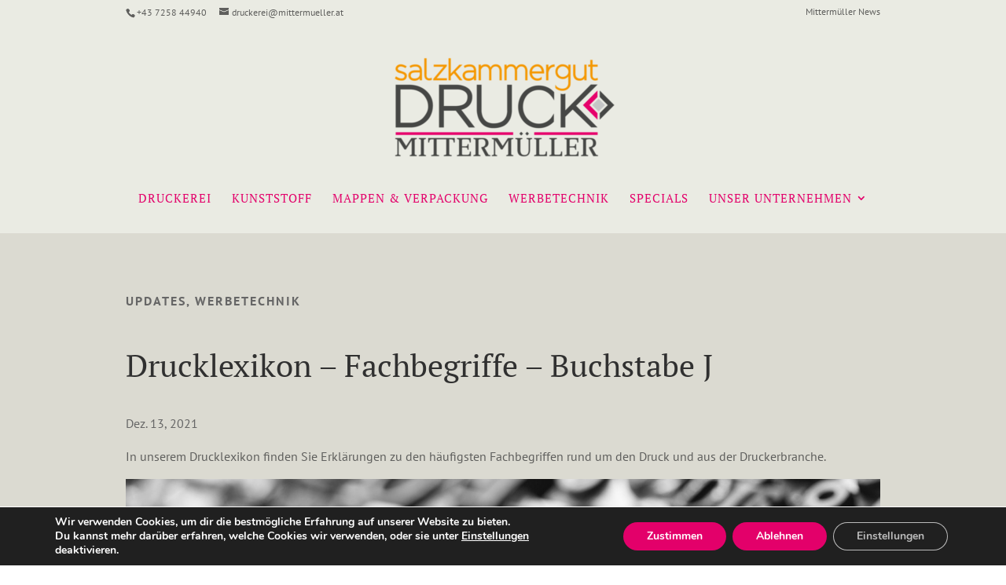

--- FILE ---
content_type: text/html; charset=utf-8
request_url: https://www.google.com/recaptcha/api2/anchor?ar=1&k=6LcRd8wZAAAAAABUtgIbW_yFsPtbtqZC2zEQ1z9P&co=aHR0cHM6Ly93d3cubWl0dGVybXVlbGxlci5hdDo0NDM.&hl=en&v=PoyoqOPhxBO7pBk68S4YbpHZ&size=invisible&anchor-ms=80000&execute-ms=30000&cb=7s2a8mr3tnih
body_size: 48805
content:
<!DOCTYPE HTML><html dir="ltr" lang="en"><head><meta http-equiv="Content-Type" content="text/html; charset=UTF-8">
<meta http-equiv="X-UA-Compatible" content="IE=edge">
<title>reCAPTCHA</title>
<style type="text/css">
/* cyrillic-ext */
@font-face {
  font-family: 'Roboto';
  font-style: normal;
  font-weight: 400;
  font-stretch: 100%;
  src: url(//fonts.gstatic.com/s/roboto/v48/KFO7CnqEu92Fr1ME7kSn66aGLdTylUAMa3GUBHMdazTgWw.woff2) format('woff2');
  unicode-range: U+0460-052F, U+1C80-1C8A, U+20B4, U+2DE0-2DFF, U+A640-A69F, U+FE2E-FE2F;
}
/* cyrillic */
@font-face {
  font-family: 'Roboto';
  font-style: normal;
  font-weight: 400;
  font-stretch: 100%;
  src: url(//fonts.gstatic.com/s/roboto/v48/KFO7CnqEu92Fr1ME7kSn66aGLdTylUAMa3iUBHMdazTgWw.woff2) format('woff2');
  unicode-range: U+0301, U+0400-045F, U+0490-0491, U+04B0-04B1, U+2116;
}
/* greek-ext */
@font-face {
  font-family: 'Roboto';
  font-style: normal;
  font-weight: 400;
  font-stretch: 100%;
  src: url(//fonts.gstatic.com/s/roboto/v48/KFO7CnqEu92Fr1ME7kSn66aGLdTylUAMa3CUBHMdazTgWw.woff2) format('woff2');
  unicode-range: U+1F00-1FFF;
}
/* greek */
@font-face {
  font-family: 'Roboto';
  font-style: normal;
  font-weight: 400;
  font-stretch: 100%;
  src: url(//fonts.gstatic.com/s/roboto/v48/KFO7CnqEu92Fr1ME7kSn66aGLdTylUAMa3-UBHMdazTgWw.woff2) format('woff2');
  unicode-range: U+0370-0377, U+037A-037F, U+0384-038A, U+038C, U+038E-03A1, U+03A3-03FF;
}
/* math */
@font-face {
  font-family: 'Roboto';
  font-style: normal;
  font-weight: 400;
  font-stretch: 100%;
  src: url(//fonts.gstatic.com/s/roboto/v48/KFO7CnqEu92Fr1ME7kSn66aGLdTylUAMawCUBHMdazTgWw.woff2) format('woff2');
  unicode-range: U+0302-0303, U+0305, U+0307-0308, U+0310, U+0312, U+0315, U+031A, U+0326-0327, U+032C, U+032F-0330, U+0332-0333, U+0338, U+033A, U+0346, U+034D, U+0391-03A1, U+03A3-03A9, U+03B1-03C9, U+03D1, U+03D5-03D6, U+03F0-03F1, U+03F4-03F5, U+2016-2017, U+2034-2038, U+203C, U+2040, U+2043, U+2047, U+2050, U+2057, U+205F, U+2070-2071, U+2074-208E, U+2090-209C, U+20D0-20DC, U+20E1, U+20E5-20EF, U+2100-2112, U+2114-2115, U+2117-2121, U+2123-214F, U+2190, U+2192, U+2194-21AE, U+21B0-21E5, U+21F1-21F2, U+21F4-2211, U+2213-2214, U+2216-22FF, U+2308-230B, U+2310, U+2319, U+231C-2321, U+2336-237A, U+237C, U+2395, U+239B-23B7, U+23D0, U+23DC-23E1, U+2474-2475, U+25AF, U+25B3, U+25B7, U+25BD, U+25C1, U+25CA, U+25CC, U+25FB, U+266D-266F, U+27C0-27FF, U+2900-2AFF, U+2B0E-2B11, U+2B30-2B4C, U+2BFE, U+3030, U+FF5B, U+FF5D, U+1D400-1D7FF, U+1EE00-1EEFF;
}
/* symbols */
@font-face {
  font-family: 'Roboto';
  font-style: normal;
  font-weight: 400;
  font-stretch: 100%;
  src: url(//fonts.gstatic.com/s/roboto/v48/KFO7CnqEu92Fr1ME7kSn66aGLdTylUAMaxKUBHMdazTgWw.woff2) format('woff2');
  unicode-range: U+0001-000C, U+000E-001F, U+007F-009F, U+20DD-20E0, U+20E2-20E4, U+2150-218F, U+2190, U+2192, U+2194-2199, U+21AF, U+21E6-21F0, U+21F3, U+2218-2219, U+2299, U+22C4-22C6, U+2300-243F, U+2440-244A, U+2460-24FF, U+25A0-27BF, U+2800-28FF, U+2921-2922, U+2981, U+29BF, U+29EB, U+2B00-2BFF, U+4DC0-4DFF, U+FFF9-FFFB, U+10140-1018E, U+10190-1019C, U+101A0, U+101D0-101FD, U+102E0-102FB, U+10E60-10E7E, U+1D2C0-1D2D3, U+1D2E0-1D37F, U+1F000-1F0FF, U+1F100-1F1AD, U+1F1E6-1F1FF, U+1F30D-1F30F, U+1F315, U+1F31C, U+1F31E, U+1F320-1F32C, U+1F336, U+1F378, U+1F37D, U+1F382, U+1F393-1F39F, U+1F3A7-1F3A8, U+1F3AC-1F3AF, U+1F3C2, U+1F3C4-1F3C6, U+1F3CA-1F3CE, U+1F3D4-1F3E0, U+1F3ED, U+1F3F1-1F3F3, U+1F3F5-1F3F7, U+1F408, U+1F415, U+1F41F, U+1F426, U+1F43F, U+1F441-1F442, U+1F444, U+1F446-1F449, U+1F44C-1F44E, U+1F453, U+1F46A, U+1F47D, U+1F4A3, U+1F4B0, U+1F4B3, U+1F4B9, U+1F4BB, U+1F4BF, U+1F4C8-1F4CB, U+1F4D6, U+1F4DA, U+1F4DF, U+1F4E3-1F4E6, U+1F4EA-1F4ED, U+1F4F7, U+1F4F9-1F4FB, U+1F4FD-1F4FE, U+1F503, U+1F507-1F50B, U+1F50D, U+1F512-1F513, U+1F53E-1F54A, U+1F54F-1F5FA, U+1F610, U+1F650-1F67F, U+1F687, U+1F68D, U+1F691, U+1F694, U+1F698, U+1F6AD, U+1F6B2, U+1F6B9-1F6BA, U+1F6BC, U+1F6C6-1F6CF, U+1F6D3-1F6D7, U+1F6E0-1F6EA, U+1F6F0-1F6F3, U+1F6F7-1F6FC, U+1F700-1F7FF, U+1F800-1F80B, U+1F810-1F847, U+1F850-1F859, U+1F860-1F887, U+1F890-1F8AD, U+1F8B0-1F8BB, U+1F8C0-1F8C1, U+1F900-1F90B, U+1F93B, U+1F946, U+1F984, U+1F996, U+1F9E9, U+1FA00-1FA6F, U+1FA70-1FA7C, U+1FA80-1FA89, U+1FA8F-1FAC6, U+1FACE-1FADC, U+1FADF-1FAE9, U+1FAF0-1FAF8, U+1FB00-1FBFF;
}
/* vietnamese */
@font-face {
  font-family: 'Roboto';
  font-style: normal;
  font-weight: 400;
  font-stretch: 100%;
  src: url(//fonts.gstatic.com/s/roboto/v48/KFO7CnqEu92Fr1ME7kSn66aGLdTylUAMa3OUBHMdazTgWw.woff2) format('woff2');
  unicode-range: U+0102-0103, U+0110-0111, U+0128-0129, U+0168-0169, U+01A0-01A1, U+01AF-01B0, U+0300-0301, U+0303-0304, U+0308-0309, U+0323, U+0329, U+1EA0-1EF9, U+20AB;
}
/* latin-ext */
@font-face {
  font-family: 'Roboto';
  font-style: normal;
  font-weight: 400;
  font-stretch: 100%;
  src: url(//fonts.gstatic.com/s/roboto/v48/KFO7CnqEu92Fr1ME7kSn66aGLdTylUAMa3KUBHMdazTgWw.woff2) format('woff2');
  unicode-range: U+0100-02BA, U+02BD-02C5, U+02C7-02CC, U+02CE-02D7, U+02DD-02FF, U+0304, U+0308, U+0329, U+1D00-1DBF, U+1E00-1E9F, U+1EF2-1EFF, U+2020, U+20A0-20AB, U+20AD-20C0, U+2113, U+2C60-2C7F, U+A720-A7FF;
}
/* latin */
@font-face {
  font-family: 'Roboto';
  font-style: normal;
  font-weight: 400;
  font-stretch: 100%;
  src: url(//fonts.gstatic.com/s/roboto/v48/KFO7CnqEu92Fr1ME7kSn66aGLdTylUAMa3yUBHMdazQ.woff2) format('woff2');
  unicode-range: U+0000-00FF, U+0131, U+0152-0153, U+02BB-02BC, U+02C6, U+02DA, U+02DC, U+0304, U+0308, U+0329, U+2000-206F, U+20AC, U+2122, U+2191, U+2193, U+2212, U+2215, U+FEFF, U+FFFD;
}
/* cyrillic-ext */
@font-face {
  font-family: 'Roboto';
  font-style: normal;
  font-weight: 500;
  font-stretch: 100%;
  src: url(//fonts.gstatic.com/s/roboto/v48/KFO7CnqEu92Fr1ME7kSn66aGLdTylUAMa3GUBHMdazTgWw.woff2) format('woff2');
  unicode-range: U+0460-052F, U+1C80-1C8A, U+20B4, U+2DE0-2DFF, U+A640-A69F, U+FE2E-FE2F;
}
/* cyrillic */
@font-face {
  font-family: 'Roboto';
  font-style: normal;
  font-weight: 500;
  font-stretch: 100%;
  src: url(//fonts.gstatic.com/s/roboto/v48/KFO7CnqEu92Fr1ME7kSn66aGLdTylUAMa3iUBHMdazTgWw.woff2) format('woff2');
  unicode-range: U+0301, U+0400-045F, U+0490-0491, U+04B0-04B1, U+2116;
}
/* greek-ext */
@font-face {
  font-family: 'Roboto';
  font-style: normal;
  font-weight: 500;
  font-stretch: 100%;
  src: url(//fonts.gstatic.com/s/roboto/v48/KFO7CnqEu92Fr1ME7kSn66aGLdTylUAMa3CUBHMdazTgWw.woff2) format('woff2');
  unicode-range: U+1F00-1FFF;
}
/* greek */
@font-face {
  font-family: 'Roboto';
  font-style: normal;
  font-weight: 500;
  font-stretch: 100%;
  src: url(//fonts.gstatic.com/s/roboto/v48/KFO7CnqEu92Fr1ME7kSn66aGLdTylUAMa3-UBHMdazTgWw.woff2) format('woff2');
  unicode-range: U+0370-0377, U+037A-037F, U+0384-038A, U+038C, U+038E-03A1, U+03A3-03FF;
}
/* math */
@font-face {
  font-family: 'Roboto';
  font-style: normal;
  font-weight: 500;
  font-stretch: 100%;
  src: url(//fonts.gstatic.com/s/roboto/v48/KFO7CnqEu92Fr1ME7kSn66aGLdTylUAMawCUBHMdazTgWw.woff2) format('woff2');
  unicode-range: U+0302-0303, U+0305, U+0307-0308, U+0310, U+0312, U+0315, U+031A, U+0326-0327, U+032C, U+032F-0330, U+0332-0333, U+0338, U+033A, U+0346, U+034D, U+0391-03A1, U+03A3-03A9, U+03B1-03C9, U+03D1, U+03D5-03D6, U+03F0-03F1, U+03F4-03F5, U+2016-2017, U+2034-2038, U+203C, U+2040, U+2043, U+2047, U+2050, U+2057, U+205F, U+2070-2071, U+2074-208E, U+2090-209C, U+20D0-20DC, U+20E1, U+20E5-20EF, U+2100-2112, U+2114-2115, U+2117-2121, U+2123-214F, U+2190, U+2192, U+2194-21AE, U+21B0-21E5, U+21F1-21F2, U+21F4-2211, U+2213-2214, U+2216-22FF, U+2308-230B, U+2310, U+2319, U+231C-2321, U+2336-237A, U+237C, U+2395, U+239B-23B7, U+23D0, U+23DC-23E1, U+2474-2475, U+25AF, U+25B3, U+25B7, U+25BD, U+25C1, U+25CA, U+25CC, U+25FB, U+266D-266F, U+27C0-27FF, U+2900-2AFF, U+2B0E-2B11, U+2B30-2B4C, U+2BFE, U+3030, U+FF5B, U+FF5D, U+1D400-1D7FF, U+1EE00-1EEFF;
}
/* symbols */
@font-face {
  font-family: 'Roboto';
  font-style: normal;
  font-weight: 500;
  font-stretch: 100%;
  src: url(//fonts.gstatic.com/s/roboto/v48/KFO7CnqEu92Fr1ME7kSn66aGLdTylUAMaxKUBHMdazTgWw.woff2) format('woff2');
  unicode-range: U+0001-000C, U+000E-001F, U+007F-009F, U+20DD-20E0, U+20E2-20E4, U+2150-218F, U+2190, U+2192, U+2194-2199, U+21AF, U+21E6-21F0, U+21F3, U+2218-2219, U+2299, U+22C4-22C6, U+2300-243F, U+2440-244A, U+2460-24FF, U+25A0-27BF, U+2800-28FF, U+2921-2922, U+2981, U+29BF, U+29EB, U+2B00-2BFF, U+4DC0-4DFF, U+FFF9-FFFB, U+10140-1018E, U+10190-1019C, U+101A0, U+101D0-101FD, U+102E0-102FB, U+10E60-10E7E, U+1D2C0-1D2D3, U+1D2E0-1D37F, U+1F000-1F0FF, U+1F100-1F1AD, U+1F1E6-1F1FF, U+1F30D-1F30F, U+1F315, U+1F31C, U+1F31E, U+1F320-1F32C, U+1F336, U+1F378, U+1F37D, U+1F382, U+1F393-1F39F, U+1F3A7-1F3A8, U+1F3AC-1F3AF, U+1F3C2, U+1F3C4-1F3C6, U+1F3CA-1F3CE, U+1F3D4-1F3E0, U+1F3ED, U+1F3F1-1F3F3, U+1F3F5-1F3F7, U+1F408, U+1F415, U+1F41F, U+1F426, U+1F43F, U+1F441-1F442, U+1F444, U+1F446-1F449, U+1F44C-1F44E, U+1F453, U+1F46A, U+1F47D, U+1F4A3, U+1F4B0, U+1F4B3, U+1F4B9, U+1F4BB, U+1F4BF, U+1F4C8-1F4CB, U+1F4D6, U+1F4DA, U+1F4DF, U+1F4E3-1F4E6, U+1F4EA-1F4ED, U+1F4F7, U+1F4F9-1F4FB, U+1F4FD-1F4FE, U+1F503, U+1F507-1F50B, U+1F50D, U+1F512-1F513, U+1F53E-1F54A, U+1F54F-1F5FA, U+1F610, U+1F650-1F67F, U+1F687, U+1F68D, U+1F691, U+1F694, U+1F698, U+1F6AD, U+1F6B2, U+1F6B9-1F6BA, U+1F6BC, U+1F6C6-1F6CF, U+1F6D3-1F6D7, U+1F6E0-1F6EA, U+1F6F0-1F6F3, U+1F6F7-1F6FC, U+1F700-1F7FF, U+1F800-1F80B, U+1F810-1F847, U+1F850-1F859, U+1F860-1F887, U+1F890-1F8AD, U+1F8B0-1F8BB, U+1F8C0-1F8C1, U+1F900-1F90B, U+1F93B, U+1F946, U+1F984, U+1F996, U+1F9E9, U+1FA00-1FA6F, U+1FA70-1FA7C, U+1FA80-1FA89, U+1FA8F-1FAC6, U+1FACE-1FADC, U+1FADF-1FAE9, U+1FAF0-1FAF8, U+1FB00-1FBFF;
}
/* vietnamese */
@font-face {
  font-family: 'Roboto';
  font-style: normal;
  font-weight: 500;
  font-stretch: 100%;
  src: url(//fonts.gstatic.com/s/roboto/v48/KFO7CnqEu92Fr1ME7kSn66aGLdTylUAMa3OUBHMdazTgWw.woff2) format('woff2');
  unicode-range: U+0102-0103, U+0110-0111, U+0128-0129, U+0168-0169, U+01A0-01A1, U+01AF-01B0, U+0300-0301, U+0303-0304, U+0308-0309, U+0323, U+0329, U+1EA0-1EF9, U+20AB;
}
/* latin-ext */
@font-face {
  font-family: 'Roboto';
  font-style: normal;
  font-weight: 500;
  font-stretch: 100%;
  src: url(//fonts.gstatic.com/s/roboto/v48/KFO7CnqEu92Fr1ME7kSn66aGLdTylUAMa3KUBHMdazTgWw.woff2) format('woff2');
  unicode-range: U+0100-02BA, U+02BD-02C5, U+02C7-02CC, U+02CE-02D7, U+02DD-02FF, U+0304, U+0308, U+0329, U+1D00-1DBF, U+1E00-1E9F, U+1EF2-1EFF, U+2020, U+20A0-20AB, U+20AD-20C0, U+2113, U+2C60-2C7F, U+A720-A7FF;
}
/* latin */
@font-face {
  font-family: 'Roboto';
  font-style: normal;
  font-weight: 500;
  font-stretch: 100%;
  src: url(//fonts.gstatic.com/s/roboto/v48/KFO7CnqEu92Fr1ME7kSn66aGLdTylUAMa3yUBHMdazQ.woff2) format('woff2');
  unicode-range: U+0000-00FF, U+0131, U+0152-0153, U+02BB-02BC, U+02C6, U+02DA, U+02DC, U+0304, U+0308, U+0329, U+2000-206F, U+20AC, U+2122, U+2191, U+2193, U+2212, U+2215, U+FEFF, U+FFFD;
}
/* cyrillic-ext */
@font-face {
  font-family: 'Roboto';
  font-style: normal;
  font-weight: 900;
  font-stretch: 100%;
  src: url(//fonts.gstatic.com/s/roboto/v48/KFO7CnqEu92Fr1ME7kSn66aGLdTylUAMa3GUBHMdazTgWw.woff2) format('woff2');
  unicode-range: U+0460-052F, U+1C80-1C8A, U+20B4, U+2DE0-2DFF, U+A640-A69F, U+FE2E-FE2F;
}
/* cyrillic */
@font-face {
  font-family: 'Roboto';
  font-style: normal;
  font-weight: 900;
  font-stretch: 100%;
  src: url(//fonts.gstatic.com/s/roboto/v48/KFO7CnqEu92Fr1ME7kSn66aGLdTylUAMa3iUBHMdazTgWw.woff2) format('woff2');
  unicode-range: U+0301, U+0400-045F, U+0490-0491, U+04B0-04B1, U+2116;
}
/* greek-ext */
@font-face {
  font-family: 'Roboto';
  font-style: normal;
  font-weight: 900;
  font-stretch: 100%;
  src: url(//fonts.gstatic.com/s/roboto/v48/KFO7CnqEu92Fr1ME7kSn66aGLdTylUAMa3CUBHMdazTgWw.woff2) format('woff2');
  unicode-range: U+1F00-1FFF;
}
/* greek */
@font-face {
  font-family: 'Roboto';
  font-style: normal;
  font-weight: 900;
  font-stretch: 100%;
  src: url(//fonts.gstatic.com/s/roboto/v48/KFO7CnqEu92Fr1ME7kSn66aGLdTylUAMa3-UBHMdazTgWw.woff2) format('woff2');
  unicode-range: U+0370-0377, U+037A-037F, U+0384-038A, U+038C, U+038E-03A1, U+03A3-03FF;
}
/* math */
@font-face {
  font-family: 'Roboto';
  font-style: normal;
  font-weight: 900;
  font-stretch: 100%;
  src: url(//fonts.gstatic.com/s/roboto/v48/KFO7CnqEu92Fr1ME7kSn66aGLdTylUAMawCUBHMdazTgWw.woff2) format('woff2');
  unicode-range: U+0302-0303, U+0305, U+0307-0308, U+0310, U+0312, U+0315, U+031A, U+0326-0327, U+032C, U+032F-0330, U+0332-0333, U+0338, U+033A, U+0346, U+034D, U+0391-03A1, U+03A3-03A9, U+03B1-03C9, U+03D1, U+03D5-03D6, U+03F0-03F1, U+03F4-03F5, U+2016-2017, U+2034-2038, U+203C, U+2040, U+2043, U+2047, U+2050, U+2057, U+205F, U+2070-2071, U+2074-208E, U+2090-209C, U+20D0-20DC, U+20E1, U+20E5-20EF, U+2100-2112, U+2114-2115, U+2117-2121, U+2123-214F, U+2190, U+2192, U+2194-21AE, U+21B0-21E5, U+21F1-21F2, U+21F4-2211, U+2213-2214, U+2216-22FF, U+2308-230B, U+2310, U+2319, U+231C-2321, U+2336-237A, U+237C, U+2395, U+239B-23B7, U+23D0, U+23DC-23E1, U+2474-2475, U+25AF, U+25B3, U+25B7, U+25BD, U+25C1, U+25CA, U+25CC, U+25FB, U+266D-266F, U+27C0-27FF, U+2900-2AFF, U+2B0E-2B11, U+2B30-2B4C, U+2BFE, U+3030, U+FF5B, U+FF5D, U+1D400-1D7FF, U+1EE00-1EEFF;
}
/* symbols */
@font-face {
  font-family: 'Roboto';
  font-style: normal;
  font-weight: 900;
  font-stretch: 100%;
  src: url(//fonts.gstatic.com/s/roboto/v48/KFO7CnqEu92Fr1ME7kSn66aGLdTylUAMaxKUBHMdazTgWw.woff2) format('woff2');
  unicode-range: U+0001-000C, U+000E-001F, U+007F-009F, U+20DD-20E0, U+20E2-20E4, U+2150-218F, U+2190, U+2192, U+2194-2199, U+21AF, U+21E6-21F0, U+21F3, U+2218-2219, U+2299, U+22C4-22C6, U+2300-243F, U+2440-244A, U+2460-24FF, U+25A0-27BF, U+2800-28FF, U+2921-2922, U+2981, U+29BF, U+29EB, U+2B00-2BFF, U+4DC0-4DFF, U+FFF9-FFFB, U+10140-1018E, U+10190-1019C, U+101A0, U+101D0-101FD, U+102E0-102FB, U+10E60-10E7E, U+1D2C0-1D2D3, U+1D2E0-1D37F, U+1F000-1F0FF, U+1F100-1F1AD, U+1F1E6-1F1FF, U+1F30D-1F30F, U+1F315, U+1F31C, U+1F31E, U+1F320-1F32C, U+1F336, U+1F378, U+1F37D, U+1F382, U+1F393-1F39F, U+1F3A7-1F3A8, U+1F3AC-1F3AF, U+1F3C2, U+1F3C4-1F3C6, U+1F3CA-1F3CE, U+1F3D4-1F3E0, U+1F3ED, U+1F3F1-1F3F3, U+1F3F5-1F3F7, U+1F408, U+1F415, U+1F41F, U+1F426, U+1F43F, U+1F441-1F442, U+1F444, U+1F446-1F449, U+1F44C-1F44E, U+1F453, U+1F46A, U+1F47D, U+1F4A3, U+1F4B0, U+1F4B3, U+1F4B9, U+1F4BB, U+1F4BF, U+1F4C8-1F4CB, U+1F4D6, U+1F4DA, U+1F4DF, U+1F4E3-1F4E6, U+1F4EA-1F4ED, U+1F4F7, U+1F4F9-1F4FB, U+1F4FD-1F4FE, U+1F503, U+1F507-1F50B, U+1F50D, U+1F512-1F513, U+1F53E-1F54A, U+1F54F-1F5FA, U+1F610, U+1F650-1F67F, U+1F687, U+1F68D, U+1F691, U+1F694, U+1F698, U+1F6AD, U+1F6B2, U+1F6B9-1F6BA, U+1F6BC, U+1F6C6-1F6CF, U+1F6D3-1F6D7, U+1F6E0-1F6EA, U+1F6F0-1F6F3, U+1F6F7-1F6FC, U+1F700-1F7FF, U+1F800-1F80B, U+1F810-1F847, U+1F850-1F859, U+1F860-1F887, U+1F890-1F8AD, U+1F8B0-1F8BB, U+1F8C0-1F8C1, U+1F900-1F90B, U+1F93B, U+1F946, U+1F984, U+1F996, U+1F9E9, U+1FA00-1FA6F, U+1FA70-1FA7C, U+1FA80-1FA89, U+1FA8F-1FAC6, U+1FACE-1FADC, U+1FADF-1FAE9, U+1FAF0-1FAF8, U+1FB00-1FBFF;
}
/* vietnamese */
@font-face {
  font-family: 'Roboto';
  font-style: normal;
  font-weight: 900;
  font-stretch: 100%;
  src: url(//fonts.gstatic.com/s/roboto/v48/KFO7CnqEu92Fr1ME7kSn66aGLdTylUAMa3OUBHMdazTgWw.woff2) format('woff2');
  unicode-range: U+0102-0103, U+0110-0111, U+0128-0129, U+0168-0169, U+01A0-01A1, U+01AF-01B0, U+0300-0301, U+0303-0304, U+0308-0309, U+0323, U+0329, U+1EA0-1EF9, U+20AB;
}
/* latin-ext */
@font-face {
  font-family: 'Roboto';
  font-style: normal;
  font-weight: 900;
  font-stretch: 100%;
  src: url(//fonts.gstatic.com/s/roboto/v48/KFO7CnqEu92Fr1ME7kSn66aGLdTylUAMa3KUBHMdazTgWw.woff2) format('woff2');
  unicode-range: U+0100-02BA, U+02BD-02C5, U+02C7-02CC, U+02CE-02D7, U+02DD-02FF, U+0304, U+0308, U+0329, U+1D00-1DBF, U+1E00-1E9F, U+1EF2-1EFF, U+2020, U+20A0-20AB, U+20AD-20C0, U+2113, U+2C60-2C7F, U+A720-A7FF;
}
/* latin */
@font-face {
  font-family: 'Roboto';
  font-style: normal;
  font-weight: 900;
  font-stretch: 100%;
  src: url(//fonts.gstatic.com/s/roboto/v48/KFO7CnqEu92Fr1ME7kSn66aGLdTylUAMa3yUBHMdazQ.woff2) format('woff2');
  unicode-range: U+0000-00FF, U+0131, U+0152-0153, U+02BB-02BC, U+02C6, U+02DA, U+02DC, U+0304, U+0308, U+0329, U+2000-206F, U+20AC, U+2122, U+2191, U+2193, U+2212, U+2215, U+FEFF, U+FFFD;
}

</style>
<link rel="stylesheet" type="text/css" href="https://www.gstatic.com/recaptcha/releases/PoyoqOPhxBO7pBk68S4YbpHZ/styles__ltr.css">
<script nonce="A_qzzgoHvIYPV7TF89fIow" type="text/javascript">window['__recaptcha_api'] = 'https://www.google.com/recaptcha/api2/';</script>
<script type="text/javascript" src="https://www.gstatic.com/recaptcha/releases/PoyoqOPhxBO7pBk68S4YbpHZ/recaptcha__en.js" nonce="A_qzzgoHvIYPV7TF89fIow">
      
    </script></head>
<body><div id="rc-anchor-alert" class="rc-anchor-alert"></div>
<input type="hidden" id="recaptcha-token" value="[base64]">
<script type="text/javascript" nonce="A_qzzgoHvIYPV7TF89fIow">
      recaptcha.anchor.Main.init("[\x22ainput\x22,[\x22bgdata\x22,\x22\x22,\[base64]/[base64]/[base64]/KE4oMTI0LHYsdi5HKSxMWihsLHYpKTpOKDEyNCx2LGwpLFYpLHYpLFQpKSxGKDE3MSx2KX0scjc9ZnVuY3Rpb24obCl7cmV0dXJuIGx9LEM9ZnVuY3Rpb24obCxWLHYpe04odixsLFYpLFZbYWtdPTI3OTZ9LG49ZnVuY3Rpb24obCxWKXtWLlg9KChWLlg/[base64]/[base64]/[base64]/[base64]/[base64]/[base64]/[base64]/[base64]/[base64]/[base64]/[base64]\\u003d\x22,\[base64]\\u003d\x22,\x22woDCgcKCQmtpw6LCikN+wrsDOMOFTRkYUhYqesK+w5vDlcObwq7CisOqw4ZbwoRSQDHDpMKTTXHCjz5Lwr97fcKMwozCj8KLw5bDjsOsw4AOwpUfw7nDocKbN8Kswr/Dj0xqQm7CnsOOw7Ryw4k2wp4Owq/CuAwCXhROEFxDYcOWEcOIWMK3wpvCv8K3U8OCw5h9wotnw70HHBvCuigeTwvCvyjCrcKDw4HCmG1HeMODw7nCm8Kxb8O3w6XCmE94w7DCjlQZw4xsL8K5BX7CvWVGZMO4PsKZIcKaw60/wqcxbsOsw5jCmMOORmHDhsKNw5bCpsKow6dXwpUNSV0vwo/DuGg0NsKlVcKaXMOtw6kyXSbCmXBqAWltwrbClcK+w5FRUMKfCBdYLDoQf8OVYyIsNsO+RsOoGkA2X8K7w5bCssOqwojCksKxdRjDi8KfwoTClw4dw6pXworDmgXDhHDDocO2w4XCn3IfU1dBwotaEBLDvnnCu2l+KXFRDsK6S8KfwpfCskQ4Lx/CvMKAw5jDihjDgMKHw4zCqBpaw4ZNQMOWBDJAcsOITMOsw7/CrT7CqEwpFEHCh8KeOWVHWX5iw5HDiMOvKsOQw4Ahw5EVFlVpYMKIZcKUw7LDsMK/M8KVwr8YwpTDpybDmMOkw4jDvGMVw6cVw4bDqsKsJVwNB8OMGsKab8ORwp5Sw68hDQ3DgHkcQMK1wo8Vwo7DtyXClhzDqRTCnMOFwpfCnsOBXQ85TsONw7DDoMOjw5HCu8OkJnLCjlnDvMOhZsKNw5JFwqHCk8OmwpBAw6BvUy0Hw7/CqMOOA8O4w4NYwoLDtUPClxvCgcOmw7HDrcOmUcKCwrI4wpzCq8Owwqp+woHDqBLDsgjDokoWwrTCjmbCmCZibsKtXsO1w6Fpw43DlsOiZMKiBmZJasOvw5nDnMO/w57DksKPw47Ci8OgO8KYRQLCpFDDhcOKwqLCp8O1w7HCsMKXA8OYw4M3XltFNVDDiMOTKcOAwrpyw6YKw4XDjMKOw6cnwrTDmcKVa8O+w4Bhw5I9C8OwdA7Cu3/Cln9Xw6TChMKDDCvCulEJPlLCi8KKYsOowpdEw6PDn8OJOiR1I8OZNnBGVsOsZlbDoixmw6vCs2dWwqTCihvCjxQFwrQjwrvDpcO2wrLCvhMuS8OeQcKbYyNFUgHDug7ChMKJwovDpD1Tw7jDk8K8CcKRKcOGVsK3wqnCj0bDvMOaw49Mw6t3wpnCgx/[base64]/wo7DjcOkKMKCw5TDpcK8w6Z9cUBAwp3ClwLCqsKzwoDCisKNDcO6w7DCmCByw7PCg1w6wrXCu04hwpcTwo3DoHccwqA6w6nDn8OlIAbDn3bCtRnCnjVLw5fDvHHDjCLDsEnCo8K7w6DCmFtRYsOdwrnDmSFwwoTDvgbCqn7DvcKdX8KFXG/Cl8OXw4XDhljDmSUywqZFwrDDhcKkC8Kcb8OvWcOqwpp9w4lMwq03wpgAw7TDnw/[base64]/DnsOBwq3DucOXw5LDjX12CxgdSMKiw4DCgSNvwqZjTzLDvBXDl8ObwofDnkzDswfCncKgw4fDsMK5w4nDhQksesOnSMKrBjvDsxnDilrDpMOtahPCsSFnwqxJw67CucKqK0oBwpItw53CrlbDsmPDkijDisOOcTnChUEeIWECw4p/w7TCqMK0IhQGwp1nQ2p/OVAQBAjDhcKnwrTCqkPDqE1qbShewqfDh2nDsg/ChsKDF2rDg8KpZxPCkcKbLzUgDzQpKXV5IUfDmypLwpsewqpPPsOfXMK5wqTDlBIIEcOmWXjDtcKkw5DCnsKqwrbCgsO8w4PCrV3Cr8K3K8OAw7Rawp7DnHXDmk7CuEgYw5YWEsO7CynDp8O0w6oWeMKhMx/CtgcLwqTDs8KbCcOywrFqHMK+wqNWf8OCwrIvCsKdGMOWYCdIwpfDjTjDs8OsdcKrw7HCiMOMwocvw6HCjm/CncOIw4HCnAnDnsKsw7Zaw4XDohYdw4xOAyrCucKowo/Chw8OZ8O4YsKxK1xcCVnDqcK5w53CgcO2wpBtwonDvcO6ajg6woDCjWLDhsKuwpkiN8KCwrjDtcOBCUDDqsOAYWzCgx8rwpfCuxBbw6wTw4k0w5V/w4LDicOtRMKqw7F+NCM6dcOYw7lhwoE4ej1uPgLDoEPCgFdYw7vDhwRNHVUvw7Jqw7LDi8OIAMK8w7HCl8KZK8O1E8Okwrk/w5zCqWVhwqpewp5oFsOmw67CkMOJcnPCm8Oiwr9OFMO3wrDCoMKPKcO2wo5dRxnDoWUaw7vCoTTDscO8EMO5HzVRw5rCqScWwoZnZcKOPmHDuMKPw4UPwrXCj8KhUsOQw5EUGMKOD8OJw5Upw5BSwrbCp8OJwrcBw4HCjcK/woPDqMKsO8O1w4QjQXVMYMKaZFLCiFnCkSnDp8KwX1AHwphRw54lw4jCpjtsw7rCvMKLwoktNMOywpnDkjQTwphmdEvCpnYhw7dsLjF/[base64]/w7MXw5nDg8OPGjbDgMKXwqw7MmnCghxUwqvDvVjDk8O7P8O+dsOHecOIBSDDulsKP8KSQMO/[base64]/Chx3CmA/DiBnDqMOew6/DvsKvfsOtK8Oxw4luwowoSXlTOcOHEMOcw4gyeUhCEVYiO8KdBXRmfSLDmcKBwq0lwogYJS7DosOYUMKEDsK7w4rDqsKRKgZDw4bCllR2wr1DA8KGa8KywqPCiX/CvcOOV8Kkw75maFzDpcOow7k8w78wwrHDgcONd8OzMyN/YcO+wrTDpcOBw7VAWsOIwrjCjsKLRANfa8KbwrwTwpwNNMOVwpAfwpIsdcOXwp5ew5JdUMOdwqUtwoDDujLDsAXCvsKTwrBEwonDkR/CiQhsd8Opw6hiwp/Ds8Kyw5DCm3PDlcOVw6FjTErCtsOvw4HCq1zDvMORwrTDrj/[base64]/[base64]/CkSfCpsOHw4J0TMKlQUl0LXI5wqbDrMOZAsKww5XDpxhVRUvCpEgAwp1Mw6LCjSVufQopwqfCpyY6W30hKcOXHcOjw7ERwpfDm1bDtlwWw6rDrSR0w4DCihBHA8OpwpUBw4XDucO9wp/[base64]/w5JEw6pjEcOoRsKRw5NLw4zCkAMTCxYNb8OUUj5Sb8KvaijDljlgC04iwoXChsOFw7/[base64]/[base64]/f2ksJSA9wqzDq8Ohwp5kw6vDjwzDp8KvJcKFBhfDiMKcUMKBwp/Cij/CnsORCcKcFW/DoxDDkcO2bgfDhT3Dm8K1ecKvJXcheRxjfWvCgMKhw74Cwod6NiBPw5nCu8OJw47Dj8OhwoDDkwEDesO8ZAnCg1UDw6vDgsOKQMKZw6TDoVHDosKnwpJUJ8KowpHDscOvTTYySMOXw6rDp3FbQQZ1wo/DhMOLw4E+Rx/CicKMw6bDoMKOwovCim8Hw7N+w6vDnAvCrcOpY2ppN1cGw7lmQ8Kxw5tYVV7DicOPwqvDvkwNNMKMO8OYw5A6wrhuBsKWDhrDhjJNIcOPw5ZYwq43RlluwqtPSkPCi2/[base64]/fh/Dum1EFMK2XnPCjsKewpEfwrZCwq84wozDl8OKwpHCpXXChnpnL8KDf3xiOBHDtUsIw7zChTfDsMO+REh6w4gdCRxGw6XCj8K1AnTCqhYKCMKrd8OEKsKrNcOewrdTwqjCt30SOEvDs3rDr2HCu29NBsO5w4UdF8KVD1UBwprDpMK/HGJKdsOAeMKCwpXCm3vCixoNDX15wq7CiEvDvDLDmHN0WD5Pw7LCo3PDhMOyw6sEw6xTX390w5IaNW9qdMOhw705w4c9wrxfwpjDiMKTw5XCrj7DlD7CuMKqO0RXbkXCmMOOwo/DpFTDsQN0YQ7Ds8OOQ8OWw7xdHcKlwq7CsMOnc8KXUMOHwrYYw6lqw4JvwpPClWDCjnY0QMKMw51jw7QyDUgBwqgmwq7DisKMw4bDsWZuQsKsw4bCh29iwrLDl8KuUMKVanDCo2vDuHrCtcKXegXDvsOuUMOmw5tISxVvWgvDjMOtfBzDrHs5OTN2H3fCqkfDsMK/LMKlBMKwWnrCuBDCoTvCqHt3wr0vQMO4Q8OZwpzDgVVQZ3TCu8KIFDVBw7RWwpgkwrEQYywjw7YnbHDChgTDsFpZwp7DpMK/woxbwqLCs8OQWSlpUcKiLsO2wrJLTcOuw7QBDlkYwrDCmH0Ye8KFQsKTGcKQwokxc8K1w4vCrAkPXzNQXcO3LMOPw6dKFXPDuE4CBMOiwrDDgGfCiGZzw5/[base64]/CicO4BMOZw7jCoAnCkMOMw5c6w4Qvw58/Z8OTIBvCtMKew6XChcKYw5Qcw7d7Eg3ChyVEQ8O3w6/CrUDDnsOFa8OaY8KLw7FWw5zDmkXDuEdfQsKKSsOcL2NzH8KuXcOXwoM/FsOKQ2bCl8ODwpDDscK2a0/[base64]/DtAxFGB5Fw6oDXXB8JMKOwqLCviQuak0VwofDqsKvIwkHJHgqw6nDhsOHw6PCgcOiwoIwwqDDkcOZwp16UsKmw7nCucKQwrDCgQ11wpnCvsOdSsObY8OHwobCoMKFLsOaXhkvfT/[base64]/w7HCnHl3wogbJj4xwoLDlAvCmwBUw4sjw7bCll7DqjbCi8OOwrR5dMOKwrjCsz0BAsOyw4QBw7ltD8KJSsKrw7l0L2cCwr8Gw4YCLCJ/[base64]/[base64]/[base64]/[base64]/CiUDDhGUrLSQZEMO9wo1jw57DlcKnwrnConXDoTVXw4gnRMOhwqDDncK1w5DDszY0wptSKMKQwrXCu8OkdXomwpkvKsKyIsK6w68gXD/Dnh1Nw7XCksK2dngQbEXDi8KJB8O3wrXDisK1F8OFw50nC8OBJ2rDuQDCr8KNQsO5woDCmcKGwpQ1ZyccwrtJVRbCkcKowrhGfnTCvSvDr8KowqN/BS4vw5nDpiQCwotjIXDDg8KWw7XCnjISw6hnwrLDvxXDuyY9w6XCnm/Dr8Kgw5AiTMKIwo/DjE7CpEHDp8O9w6IQARgbwow5woErWcOdA8OZwobCoiHCpUXChMOcUiRrZMKKwqHCpcO/wpzDmMKsKikVSQLDhwfDqsK5T18FesKJV8Oyw5nDosO6K8KbwqwvasKUwr9nKcOPw6XDpx9+w53DnsK5TcOZw50DwpVnw5PCq8OnccK/wrREw53DnsOeJFHDrnEvw5HCt8O0GTnCpjfDu8KIRMOdfxLCm8KLQcOnLDQUwrAWG8KJT1kKw5oJcT5bwohJwoYVK8KTJ8Oaw5ZYQ0PDv1nCsQFGwp3Dp8K1wohlfsKNwojDrCnDmRDCqnVzL8Ktw5nCgBfCssOpIMO4HMK/w7M1w79kC1l1M3vDkcO7GhHDgsOxworCnsK1A0sqUcKcw7gZw5bChUFefT5NwqItw7sDIj1VdsOhwqd0X2TDkljCmgwgwqfDl8OZw5oRw4fDpA15w4TCpcKAe8OxF0QaXE4Mw5/DtQ/[base64]/Ci8O4ZMKAw4sacsO/w6R6XFLCscOJwprChh3Cm8KbAMOcw5HDvEDCosKywqUTwqTDkSBgTwoQe8KawqsfwpXDqsK+cMOgwonCosK5wrLCj8OLMAERP8KTDsK7cgQ3FULCrzRrwpwWTEfDrsKnMMOudsOYwqJdw6nDoRwbw6zDlMKdacOrMTPDrcKnwqBjbAXClMK1H2J/w7UTdsOHw5syw47CnCXCjjnChT/DosOHJ8KPwpXDhTnDjMKhwpbDkBBVBsKBKsKNw6nDmFfDmcK0Y8KGw6HDnsOmEXVUw4/Dl0fDj0nDgzVEAMOZLikuPcK8w5bDvMKFPXjCuSTDshHCqMKYw5tlwogwX8Ozw6zDlMOzw4AjwpxPPMOONGhfwqdpXkHDhMOwcMK9w57CjEIGBVfDmjTCscOJw4bCiMKUwrfCrW19w5jDqWzDlMK3wrQXw7/CjA5KScOdFcKzw7jCh8OMFwjDtkdNw4TCp8OkwpVEw57DomvDjMKIfS4aEDIAeAU/[base64]/CnMOXw588c8KHwp3CtsOAwoYMdlXDsDwjQlNbNMO3LGtQQlnCqcOkEj13U35iw7PCmMObwpfCjcOefEQ2LsOWwpV5woMHw6vCiMKqKR3CpixedcKeWD7CvMKuGDTDmMOOGMKfw6t/wqbDuDbChFnCih3Cjl/CsEnDusKCbh8Lw70lw4UuN8KyMcKhAiVlGhPCtDHDkCfDlXbDpW7Dl8KnwocNwpzCoMK9InPDqCvCsMKFIC3CtkfDuMKvw78DPcK3JWVkw7bCtWHDlTLDo8KLWsO8wq/DpDwfHlTCmCjCml3Cjy0WeTHCm8OKwqwQw5XDgcOvfQvCmhpTLnbDrsKjwpjDpG7Dr8OdTlLDk8KRIFx1w6N0w7jDh8KOV37CpMOFNTE4AsKBOyfCgwDDksK1SlDClzAyP8OPwoLChMKmWsKQw4/CqipmwpFLw65OPSTDmcOnDMKnwpNYIURGMDR4BMKMA2JhTDvDsxt1BQ5dwpbCq2vCosKNw5TDgcOCwoFefwvCkcOBwoITXBXDrMOxZAhqwqIOV05lFsKqwovDj8KEw4xtw4YeQS7Ctn5TBMKuw4Z2QcKEw5kwwq9/bsK/wrIPEgZ+w5E7dMK/[base64]/[base64]/CrQArwqvDp35RwqxwKHofw63Cn8OcbG7Dn8KBP8ObQcKJK8OMw4/Ch1XDvsKdP8K9GUTCs3/CisOKw77DtCszSsKLwpwqIC1+O3HDrTI/ccKTw5p0wqddf2LChELCr0w6w4p4w4nDqcKQwprDpcOmfTp3w4VEc8K8SQszTzTDlWIeNVUOwqwOOhpTdhN2SX8VJj0dwqgaB3zChcOYeMOSw6LDvyLDtMOXHcOGWCwkwozDp8OEchMJw6MSNsODwrLDnFLDqsKiTSbCscONw4bDkMO1w70+wrrCgMKbcTEPwp/[base64]/[base64]/Dlmx0BcKMSsOHD8OWw6BYHClew5pfaTxvXcOZQyg1BMKIeU0lw47CgFcqChQIHsOBwpg7TEfDvcOwFMOGw6vDqhcFNMKSwo04LsOzBj0Jw4ZETmnDh8OoOMK5wqnDiEvDiCsPw58jYMKbwrrCqn1/[base64]/[base64]/HxLDtXfCvHQVEsOSAx7Dq8Krw6gCOgEFwp7Cp8KqWwLCu3x/[base64]/Dv3Y/wpZFw5XDicOswoolwrLCsMKOA8O2RMKHF8OYSHvDuk1ywr7DsnlsRCvCv8OKBmBcJcOSL8Kzw4p1aF3DqMKGBsOxczHDv3vCiMKYw5/CukRJwrY/woN8w4bDoGnCiMK3AhwKwoIHwq7Du8K1wrPCgsOMwq0twrfDkMOTw6XDtcKEwo3DpifCuXZtDxY9w7bDrsOJw71BVnAVAUTChhJAZMKQw5g/woXDvcKFw6zCu8O7w6Eew5I8D8O6wokfw6tFL8OEw4vCh1/CucOQw5HDtMOjNcKLSsO9wr5rAMOXdsOnUVPCj8Kdw7fDgArCq8KMwqsawqDCv8K3wrDCqXhWwpzDmMObMMOYQ8K1CcODBsK6w4lvwpnCiMOsw6HCv8Ocw7HDqcOqLcKJw40kw65cM8K/w4t+wqjDpgU9QXhNw5Brwr9+LgluB8OgwoXCksK+w7TCoXPDmh4mO8KFfsOdT8Ovw4/CrcO1aD3DjEBUIy3DlcO8E8O3CSQvZsO3X3jDpcOFGcKYwrXCscKoF8KHw67Co07Djy7DpmPCu8KJwpbDt8KFJE88R3VqPz7CgMKEw5nCg8KWwoHDucKPHcOrPTAxCFVvw48FccOdcT/[base64]/CvkvCgFE7HcObwp4afVUPalDDjMK6G2nCp8KLwqN9JsO8wq7CqsOZEMOCS8KVw5fDpcKxw4DCmiVKw5TDicKDasKjBMKgO8KXfzzCqXvCscOpOcKeQTAtw5E4wpDDu0nDuU0gBsKxEH/CgUgHwp0yD2bCuSbCr3XCuWHDt8Oxw5XDi8Ovwq7CryPDj2rDs8Oswq5GFsKww4cRw4/[base64]/wqvCt8KkwoUKw7rCmMOiw6d7T8KAKMOXLcOVw6h1wpzDl8O8w63Cs8OkwoEDZlbCnkXDgMKASHnCt8Kew7XDphDDmmDCl8KOwoJ/A8ORXMOkw5fCmDHDlixnwqbDg8OVEsOow5LDlsO3w4JUIsO0w7zDnsOEBsKowrhse8KGRgDDg8O7wpfCmDg+w7TDr8KXVV7DsGLDu8K4w4Rww5w1PsKXwowlUcObQj/Ci8KJGwzCkkjDhwBIasOPSUjDlQ3CkDvClyDCknnCljksTcKIb8K/[base64]/[base64]/wo/Dn8OsA3rCvsO8w4PCucK7w7LDrSnDmcOMWcKwGMKrw4rCgMKGw4rCr8K3w7/CiMKdwrNvQClBwr/DnhfDsCJFTsKfd8KgwprClsOfw7AywobDg8KNw7ItdwFdJylUwpltw47Di8OCYcOVOgzCicK4wqDDncOLAsO0X8OCP8O9UcKKXSHDrS7CpAvDrnPCncOkNhzDqFPDuMKhw6kCwqvDihFew7XDssO/TcKzbkNrQkglw6RYSMKNwovDp1d4F8KrwrAuw64iNW7CoUxYMUwGHznChFBReBjDsS3Du3xMw4PCl0Nsw5fDtcKyfHwbw6LCp8Ouw7oVw6l5w6IsU8O7wrrCuS3DhgTCsX9cw6LDgmDDlcO8w4IawrxsacK/wrLClMOKwppqw4E6w5vDmjDCqhtCGQrCkcOUw5fDj8KwH8O9w4vCplLDhsO2SMKiFmIiw4rCicOVP0g2QMKdQwQhwrsmwr1ewrE/[base64]/CvMKbwrvCh8OaaiPCriDCnMKSCMOxPX8yw77DqMOIwrHDrH8tI8ONK8Oaw4fChWzCvmfDrGXCnxrCuxJ+AsKVM0NkG1EswohsYcOcw6cLYMKNST0WWm3DoAbCpsKbdA/DrxFEJ8OoI2PDrMKeCXjDl8KKRMOBEhd8w4nDi8OUQBzCkMOccEXDtWU1wp5IwqpOwokFwpg2wo4FZWzDkVjDisOpIwk4PiLCusKWw6c6LUzDr8OAZBzChyzDt8KNMcKfE8KrCsOpw6dWwrnDnzjClw/DsjR8w5HDsMK9DjIzw6stb8ONFsKRwqNbIsKxImdvaFVvwrE/PTXChQvClMOIfBDDrcORw4/[base64]/Ck3XCuMKTwo8MJHRnw4lsw5sqNcK8b8K+wqslXS98WybCosOsbsO2aMKENsOyw5A+woMvw5vCksOlw4pPA1bDi8OMw7QtADHDlcKEw4zCv8ONw4BdwqtDal7DlCHCijPDlsKFw6/CiFIeUMKgw5HDuXR+cC7DhHd2w79uFcOZbFtQNUXDv3kew4VTwoLCtQDDi1tVwoFmCjTCqTjCl8KPwoNEbCLDvMKMwqzDucOhw7YlAcO0TzHDlcOzAgNkw7s+UwUyaMOBDsKBLWfDjmkqZXbCqFF3w4pLK3jChcOlAMO/w6zDmGzCosKzw4fClsOuZitxwpzDgcKmwrxCw6ErJMKpS8OhfMOQwpNWwrbDlDXCjcOAJwTCqUvCrMKHTDvDosKwTcOow5TCt8OdwpwvwqRDWX7DocO6BwIUwrTCuS7Cr3jDpHM0NQFNwrbDkHsXAUbDimLDoMOZfhhcw7VHOFdmdsK0AMK/B1/DpHfDpsOVw7wRwqdbaANJw6U5w6nCnzrDrmlDHsKXelkVw4JsP8KLbcOsw4fCr2hHwrt2wprCp3bCqDHCtcOuNwTDjRnCsipow7Q6AjbDn8KSwpYkHcOLw7/[base64]/Dmk7DlkfCvcO2w4IbYsO2dW8Xwo9HCsOKG1Alw6XChMKMw4XCs8Kcw7svB8O7w6/[base64]/Dl8OACsOcBW9aw6bDrcKnEMKPwpRjw5RVw7DCjhHCiEo1BC3DrcKoesK0w4cQw5XDpH/DhFEMw4zCpl7Ci8OVIQEBGw9PY3XDlmNSwp3Dj3bDjcOTwqnCtTXDqsKlb8KUworDmsODJsOzdhjDrSxxS8O3ah/DosO4SsOaMcKow6rCqsKswr8GwrLCo03CuhJ5eHVea2nDrlrDr8O2CMOPw6/CpMKVwpfCrcOMwrFbVWwVBzwFWX8lQcOZwo3Cmy3DjUxuwr1VwpXDgcKfw7ZFw5jDtcKlKgYTw7BSZMKLczLDoMK/B8KqQh5Mw6vDuRPDssKjVF41GMOrwrfDhh0CwrbDocO9w59ww5/CtBpRLMKsGMOlOjHDksO3cxEBwroZeMOsX0bDv2JRwrw8wqwywokFQl3Dqx7CtV3Dk37Dsm3Dl8OgDQdRKxkgw73CrWAawqHDg8KEw7Ydw57DosK+T2w7w4BWw6FfXsKHC3rCqn/CqcOiO0kRQ2bDocOkTmbDqygWw68vwr05fAwzNlLCu8K4XijCmMKTcsKYZMOQwqlVesKgUEccw4/Dt0nDngQbw6wfUzVxw7R3wo7Dn1/DiAEFC1JFw6TDpcKNw7cqwpgnFMKJwr4gw47Cv8ODw53DozvDk8Ouw6nCokwsNBfCiMKBw5xTU8Kow6oHwrTDohpWwrALEERhN8KZwr5/[base64]/DrhLDj3LDpEMbwoTDtDDDm2k0XsOuAMOrw4jDmSvDvGXDi8KZwoN4wp5dHsKlw5oUw5J+f8K2wpdTLMOaWQNBAcOUXMO8aS4cwoZIw6LDvsOqw6VVw6nCrGrDj11uTSjDlifDmsK+wrZlw4HCi2XCoCMmw4DCsMKtw6bDqlM5wqLCuUjCg8KHH8Kgw6/DssOGwqrDjlBpwppBw4nDtcOXIcKrw63Ct2UxGAV4ScK3woFhQDYMwrtbdcKNw7DCvcO7AgTDk8OEB8KXXcKbElguwpfDtcK2X1/CsMKgNGrCncK6WcK0woR8ZifCnMK4wonDj8O7X8KRw6dcw7poHy8yZ0VFw4rCjsOiZVptN8O0w7TCmMOMwqxHw5/[base64]/wrUSw4wIwoAZw5INMQFfwrgXWDZQd2zCnHw/wobCisKHw5/DgcKtaMObb8O7w70Rw5tTW2XDlDMFLFw5wqTDhVs1w4LDn8K5w5gTRnxow4vCiMOgaU/CtsODAcKXFHnDt08leDvDucOGNkdAWMOuAkvDgMKKDMKvKxDDlEpMw4rDm8ODEcOMwozDpA3CqMK2YlPCl29zwqhiwoVgwqpaN8OuAVoVfiAEw5UGNG/CqsKvQMOcwrDDj8K1woJQFCzDlUDDvlhndyrDlMOAEMKOwpg0TMKSFsKRAcK2wrMbWwkudDvCr8KRw6lwwpHDj8KKwqQJwoF5w4hjEsKrw4EYa8KiwooVIXDCtz9/KjrCl1bCiA4cw5/DigvDjMKEwonDgQU1ZcKSelVHWMOIU8OLwonDrMOhwpEowr/CqcK2CkHDgxcZw5jDinUkTsK2woZTwp3CmzzCmUJGYzEdw5PDr8O7w7QzwpMlw5HDgcKWGgnDrMKjw6cowpIwJsOUbRPClMOEwrnCqsOew77DomUHw7HCnUIew6AZRELCpsOuK3NBWD1mIMOFS8OPJ2tlGcKQw5HDkVNdw6gMH0/DiEpcw5HCrHzDq8KdIwAnwqnCl38NwqDCpBpgQnjDnEnCtDvCtMOJwozDnMOIV1jDhR7DrMOsUywJw7fCnHYMwosXFcKgNMOoGQ5Qw5BrRMK3NC4lwocswq3Dg8KLKsK7TUPCv1HCnw/DrG/DhsO1w4nDusORwrNuRMOBJC4AVX8MQSLCiEDDmiTDjGXDvUYoOMO8AMKvwqLCqQ3Dg0fClMKuaj7ClcKbZ8Onw4zDn8KtV8OlT8O2w4MGHVguw4rDklHCncKTw4XCuxvCk2nDjRRmw6HCg8O0wpQPacKAw7TCkwzDhcOLbjvDt8OXwpk5WjlUN8KFFXZKw7B/c8O6wrLCgsKfCsKFw4/[base64]/CqcKmEBZfDULDmMOHasKeF2kyY3jDhsOrLmFUHX4Ywp9Jw44IHMOzwptGw7/DpBFlaXnCu8Kkw5snwpYgIQU0wpHDrMK1MMKbURzCpMOIw77Cv8KAw53Dg8Kaw7bCqwfDj8K1w4N+wrvCp8KEVCHCgi0OcsO9wonCqsOmwrIBw4ZQfcO1w7xKCMO4XsOiwqTDoDYXwr/DhMOYCMKawoRwHFIXwpExw7DCrsOzwoXClhbCq8OJfRTDmsO1wpDDs0Iew6VSwqpcS8KVw5s/[base64]/CmHLDqTPCicKtDAFNwobDkmbDrsKFw73Dl8KENgQBacKawrzCv3/DtMKlDj8Ew4MCwpzDglLDsAE8K8OWw6LCjsODOV7Cm8KyQTDDjcOvEyHCusOlYkvDh0Q0LcOvcsOGwp3Ch8KBwpvCtEzDlsKJwpxiWMO1wpRvwo/Cl3/CqnXDgsKUAw/[base64]/[base64]/CnMK/[base64]/CohUQwo96w5lCwoZew7hCYHTDlmglTsOww6fCrsKUPMK8UgvCo1Ayw7p8w4rCq8OqSEJew5bDhsKhP2/Dh8Kow6nCvXfDjMKKwpFVDsKaw5ZBfiLDsMOLwp7DmiXCtQ3DksOLXULCqcOcGV7DkcK4wo8ZwqPCnw16wpzCslLDlGjDn8OKw6DDrTE5w7nDucODwqHDgHrDocKYwrjDkcKKbsK4HVATNMKaG2p5HQEnw75Ewp/DvhHCmlTDoMO5LR/[base64]/DicO2w65BHMKCw53DgMKKw40WHsKAfMOCAUPClS7CtsOew5ZTacOEG8K7w4UBKsKgw7nCjEBqw4/DsyTDnSM9Di1zwq0tacKGw5DCv0zCiMO6w5LCjgcMH8ObXMK9D2vDqDfCsUANBCfDvw55McOGOw/DpMOxwqJSDE7DlGXDhyPCv8OyBcOZGcKFw5rDqsKGwqYyPHVqwr/[base64]/Dk2PChcOZN8KcwofChHnCvcKafcKsw5gYPkU4Z8OVw5QPdjPCqsK/[base64]/wrLCgBcmwqfCrcKQFn1VwrM6CMO9FsKtwohnFUzDr2hja8OtGSfChMKyDsKyYVnDglPDs8OxPS8iw6R7wpnCjDLCmjTCjDDDn8O7w5/CssK4FMOew7EEJ8OOw40Zwpl1UcK/O37DiDNlwqTCvcODw63DqTjDn07CgUoea8O1dsKXFi7DjcOfw6E6w7tiexrCkQbCn8KYwrLCssKqwp/[base64]/Co2w+w6DDvMKsDWjDmcOBw55AwoUbMsKXAcKFXGvCq1zCimYLw754RFPCvsKawpXDhMKwwqLCgMOZwpwgw7M6w53CsMK5w4fDnMOBwrkowobCgBnDnnhxw6HDkcKow5TDpcKtwo/DvsKRVXfCjsKdZE4EDsKFKMOmJQbCu8KXw5kYw5LCnMOuwo3DvC9zcMKSE8KbwrrCgMKJEzXCrUJNw6HDpsKMwpfDv8KXwoUJwoQFwqTDssOnw4bDq8K9KcKFQTjDkcK3KcKudEfDhcKQGFvCmMOnfm/CuMKFZ8O9dsOhwrACwrA6w6x3w7PDgzXChcOXcMK8w7HDpCXDqSgaAybCmVFBd17Drh7CrlnDkgXDncKbw69kw5bClcO5woUtw6EVAV8VwrMGN8Ofe8OuacKjwowdw6oQw7XCthDDtsO1Y8KOw7fCncO/w6FqSEjCjTvCrcOSwr/[base64]/[base64]/Dn3BQwpgIOcKbI8Kfw7bDv8O/JV84wqjDqgQXLTdsPcOGwphCbcOawqbClFrDmAxPRMOPPj/CjsOzwpjDgsKgwrrDq2dbfgssYnhbOsOjwqtqRlTDjMKHOsKGZ2bChh7CohrCjsO+w6jCrCrDtsKewo7Ck8OjF8KVMsOrKWrCtmA/XsK7w4DDkMKOwrrDhsKHw6R8wqJpw73DjMK/[base64]/[base64]/ChMKrw7RRwo3DqMO+b8KRw5XCtsO8VCXCmMKawoNhwowYw6wHSmARw7RlG3R1PsOkcy7DnVoYL0Ynw67CnMOpV8OtesOGw4MHwpVWw4bCg8OnwpHCq8KCdFLDvnvCrglcYU/CiMOvwpZkUxVnwo7CtB1yw7TCvcK/MsKFwrE3w5Arwo9MwpgKwp3DnGrClGvDoynCvTzDoB1bFcOjL8OQaF3DsX7CjDxyMsOJwqjCnMKhw7QWa8OnJcOFwpDCnsKPBUnDmcOWwrw0wrNHwo7CtcK2a2rCocO7EMOYw7zDh8KKwrwzw6FgDzfCg8Kpc07DmxzCgUBoTgJBIMKSw6/ChhJSMnDCvMO5JcO6FsO3OgBscxU7Ih/CrlHCkcKXw5XCgsKfwrNqw7vDmRDCqALCsUDCvsONw4fDj8O/wr81w4kQDhNqQ1N6w4vDnx/DlRbCr3nClsKBEiVjQHZEwoENwol8SMKew7J6Zz7CocKGw4fDqMKyYMOeT8Kmw4zCkMKcwrnDrizDl8O/[base64]/DvcOZwrjCogPDsxXCi8KgwqbDp8KteMOHwp/CrcKNcXfCkEzDuSfDpcO1woBcwr3Dky4/w5ZhwpxqPcK6w43CklzDscKzLcKlH2FBTcKIRg3CgMO3TiItdcOCJsKlw5IbwpfCnTQ/L8Ozw61pWw3Cs8O8w7/DoMKrw6dbw4TCuR9rTcKtwo5deWzCqcK0UMK7w6DDkMO7RMKUd8K/[base64]/[base64]/DnhHCiiRnCsK0JQ/[base64]/[base64]/GVhGcRzCmMO9ClJUwpvCv8K0K8KrMn/DgCzCoTZMUw7DhMOcR8KPdsOWwqDDtW7Dsw1ww7PDsS3Co8KZwoM8ccOyw6lJwoEVwrPDoMODw4vDrcKBNcOJHAlLP8KuIFwnXcKlw5jDti7CjcKRwpHCu8OeFBTChhNycMOBLi/Ct8K/IsOsBCbDp8K0X8OGWsOYwpfDgVgIw4xrw4bDksO8w4hgORfDnMOrwq4zKQl6w7dvCcK+IA/Cq8OsbVxjw4jCjVIUMsKZWWrDn8Oww63Ckx3CkhLCr8K5w5zCiFAUYcKHQVDClFrCg8Kzw51dw6rDhMOiwpZQN3rDgicRwo0DFcOfZXZ1DsKIwoVIZcOXwp7DvMOSE3jCpcOlw6PCnR7DrcK0wofDg8K6wqEcwq5gaHdMw7DCiidcVMKQw43CkMKtacOLw4/DgsKIw5NJCnxkCsKDEMKWwp87CMO1PcOvLsOHw5TCsH7CoGvCt8K4woXDhcKZwoEiP8OFwqjDvAQbEjLDmAR+wqZswrglwojClwzDr8OZw5vDtHJUwrvCgsOoLSfCnsO0w5JBwq/[base64]/[base64]/EFjDqE9yd39zwrZzw6HDjsK2wrh1dcOzwqV2w4LCmg5Nw5PDuyTDisOlGAMYwqR2EGVSw7LCiUbDqsKiPMKdcHwzdsO/w6DCnyDCj8K+B8KDw7HCkA/CvVpzccKkDE3DlMK3w5gjw7HDqX/[base64]/wrDClcO0O8OcNCnCnwZDXw3DkMKbVjnDj2DDucO5wrrDrcOhwqEZFxzDkmnCgA9EwoR+fsOaEMKMOR3DgcK0w5NZwopySBbCtBTCi8O7SklpBV0CKlPCucKOwo47w7HCpcKYwoJqJw8yPWk0fcK/[base64]/CrcKpYDYaUgjDmixjWMOBPcKiY0/[base64]/ClsKbwpXDv8K/f8O6ZwdRw5pQwqY/w6cRw5YEwoDCgTvCvVDCk8Okwr4\\u003d\x22],null,[\x22conf\x22,null,\x226LcRd8wZAAAAAABUtgIbW_yFsPtbtqZC2zEQ1z9P\x22,0,null,null,null,1,[21,125,63,73,95,87,41,43,42,83,102,105,109,121],[1017145,420],0,null,null,null,null,0,null,0,null,700,1,null,0,\[base64]/76lBhnEnQkZnOKMAhk\\u003d\x22,0,0,null,null,1,null,0,0,null,null,null,0],\x22https://www.mittermueller.at:443\x22,null,[3,1,1],null,null,null,1,3600,[\x22https://www.google.com/intl/en/policies/privacy/\x22,\x22https://www.google.com/intl/en/policies/terms/\x22],\x22TvkJbjKlF66eNNC0Rshs47izGYhDjCykhj2elzevDHY\\u003d\x22,1,0,null,1,1768751407038,0,0,[48,71,221,33],null,[222],\x22RC-kyzfR_iFLmV8RQ\x22,null,null,null,null,null,\x220dAFcWeA5ZRGlCTC05Kk271CWok1ST30O9AVT1xz_wuaTRtUrJBi20T60b5iSPBs7_8dBFIxcN4ysdZZQqvxqB0c_fnSW71YdSEA\x22,1768834207080]");
    </script></body></html>

--- FILE ---
content_type: text/css
request_url: https://www.mittermueller.at/wp-content/themes/matchING/iS_Allgemein/css/system/index-live.css?ver=obfl97
body_size: 1624
content:
article a{color:#5c072f}#main-header{box-shadow:none!important}#main-header #top-menu li.current-menu-item>a{color:#5c072f!important;padding-bottom:22px!important}#main-header .mobile_menu_bar,#main-header .mobile_menu_bar::after,#main-header .mobile_menu_bar::before{color:#4b4a4d!important}#main-header #mobile_menu{border-color:#4b4a4d!important}#main-header .social-icons{max-width:960px;margin:0 auto}#main-header .social-icons .et-social-icons{float:none;padding:40px 0 50px;text-align:center;width:76%;margin:0 auto}@media only screen and (min-width:981px){#main-header .social-icons .et-social-icons{border-top:solid 1px rgba(40,39,37,.18)}.bild-oben{margin-top:-72px}}#main-header .social-icons li{margin-left:.6em}#main-header .social-icons a{color:#4b4a4d;font-size:18px}.no-padding,.no-padding>div{padding:0!important}.no-padding .et-pb-controllers{display:none}.section-divider-after::after{display:block;position:absolute;content:'';left:-webkit-calc(50% - 2em);left:calc(50% - 2em);bottom:-2em;z-index:10;width:0;height:0;border-left:2em solid transparent;border-right:2em solid transparent;border-top:2em solid #EAEBE3}#main-footer .section::after,.bg-image-before::before,.schnellanfrage::after{content:""}.standard-text{line-height:2em}.standard-text.h1 h1,.standard-text.h2 h2,.standard-text.h3 h3,.standard-text.h4 h4,.standard-text.h5 h5{font-family:'PT Serif',Georgia,'Times New Roman',serif;color:#303030;font-size:32px!important;font-weight:400;padding-bottom:.5em!important}.standard-text.h1 h2,.standard-text.h2 h3,.standard-text.h3 h4,.standard-text.h4 h5,.standard-text.h5 h6{font-family:'PT Sans',Helvetica,Arial,Lucida,sans-serif;color:#303030;font-size:16px!important;font-weight:700;letter-spacing:2px;text-transform:uppercase;padding-bottom:2.5em}.standard-text.h1 h1{font-size:40px!important}.bg-right-auto{background-position:right center!important;background-size:50% auto!important}.bg-image-before::before{display:block;position:absolute;width:233px;height:225px;right:0;top:-140px;z-index:10}.bean{font-size:14px;line-height:1.4em;margin-bottom:3em!important}.bean.h1 h1,.bean.h2 h2,.bean.h3 h3,.bean.h4 h4,.bean.h5 h5,.bean.h6 h6{font-family:'PT Sans',Helvetica,Arial,Lucida,sans-serif;color:#e3006a;font-size:16px!important;font-weight:700;letter-spacing:2px;text-transform:uppercase;padding-bottom:1.2em}#main-footer .bottom-menu,.schnellanfrage input:not([type=submit]),.schnellanfrage textarea{font-family:'PT Serif',Georgia,'Times New Roman',serif}@media only screen and (min-width:981px){.bean.divide,.bean.divide-left{border-left:1px solid #cacdc7}.bean.divide,.bean.divide-right{border-right:1px solid #cacdc7}.bean.divide p{padding:0 10px}.bean.divide-left p{padding-left:10px}.bean.divide-right p{padding-right:10px}.et_pb_column_1_2 .et_pb_team_member{max-width:50%}}.section-title h1,.section-title h2,.section-title h3,.section-title h4,.section-title h5,.section-title h6{font-family:'PT Serif',Georgia,'Times New Roman',serif;color:#303030;font-size:32px!important;font-weight:400;text-transform:uppercase;padding-bottom:20px!important;border-bottom:solid 1px #c6c5bd}.et_pb_team_member{font-size:12px;line-height:20px}.et_pb_column .et_pb_team_member .et_pb_team_member_image{float:none!important;margin:0!important;width:100%!important}#main-footer .logo,#main-footer .section{max-width:960px;margin:0 auto}.et_pb_team_member .et_pb_member_position{color:inherit}.et_pb_team_member .et_pb_team_member_description{padding:16px 20px;background:#fff;display:block!important}.et_pb_team_member h4{color:#e3006a;font-size:14px!important;text-transform:uppercase;font-weight:700;padding-bottom:12px!important}.et_pb_team_member a{color:inherit}.schnellanfrage{padding-top:3.6em}.schnellanfrage ul{list-style-type:none!important;padding:0!important}.schnellanfrage li{padding-bottom:.6em}.schnellanfrage li .your-email,.schnellanfrage li.your-name{width:49%;float:left}.schnellanfrage li .your-email{float:right}.schnellanfrage input:not([type=submit]),.schnellanfrage textarea{font-size:1em;padding:10px 20px!important;background:#eee!important;color:#666!important;width:100%;box-sizing:border-box}.schnellanfrage .recaptcha{padding-bottom:.6em;width:310px;float:left}.schnellanfrage .submit{float:right;text-align:right}.schnellanfrage .submit input{padding:10px 20px!important;background:#e3006a;border:none;border-radius:3px;color:#fff;text-transform:uppercase}.schnellanfrage .submit img{display:none}.schnellanfrage::after{clear:both;display:block}#main-footer{background:#282725;padding:50px;color:#fff}#main-footer .bottom-menu{font-size:17px;color:#dbdad1;text-align:center;text-transform:uppercase;letter-spacing:3px}#main-footer .bottom-menu a,#main-footer a{color:inherit}#main-footer .bottom-menu li{display:inline-block;padding:0 11px}#main-footer .logo{padding-top:40px;text-align:center;position:relative}#main-footer .logo img{width:70px}#main-footer .logo::after,#main-footer .logo::before{content:"";display:block;border-bottom:solid 1px #474645;width:-webkit-calc(50% - 60px);width:calc(50% - 60px);height:0;position:absolute;left:0;top:72px}#main-footer .logo::after{left:auto;right:0}#main-footer .section>div{margin-bottom:20px;white-space:nowrap}#main-footer .section::after{display:block;clear:both}#main-footer h1{color:#e3006a;font-size:20px}@media only screen and (min-width:981px){#main-footer .anschrift{float:left;width:56%}#main-footer .daten{float:left;width:20%;padding-top:30px}#main-footer .links{float:right;width:15%;padding-top:30px}}.blogs-section .lead-in{margin-bottom:5%!important}.blogs-section .lead-in>*{font-family:'PT Sans',Helvetica,Arial,Lucida,sans-serif;color:#303030;font-size:16px!important;font-weight:700!important;letter-spacing:2px;text-transform:uppercase}.blogs-section .et_pb_blog_grid_wrapper article{background:0 0!important;padding:0!important;min-height:282px}.blogs-section .et_pb_blog_grid_wrapper article .et_pb_image_container{margin:0 0 10px!important}.blogs-section .et_pb_blog_grid_wrapper article h2{font-family:'PT Serif',Georgia,'Times New Roman',serif;font-size:19px;color:#fff;text-transform:uppercase;margin-top:10px!important;padding-bottom:8px!important}.blogs-section .et_pb_blog_grid_wrapper article .post-meta{line-height:10px}.blogs-section .et_pb_blog_grid_wrapper article .post-meta .published{color:#1f1f1f;font-size:12px}.blogs-section .et_pb_blog_grid_wrapper article .post-content{display:none}.single-post .kategorien{font-family:'PT Sans',Helvetica,Arial,Lucida,sans-serif;color:#303030;font-size:16px!important;font-weight:700;letter-spacing:2px;text-transform:uppercase}.single-post .kategorien p{padding-bottom:0!important}.single-post .kategorien a{color:inherit}.single-post h1.entry-title{font-family:'PT Serif',Georgia,'Times New Roman',serif;color:#303030;font-size:40px!important;font-weight:400;padding-bottom:1em!important}.single-post #left-area,.single-post article{padding:0!important;margin:0!important}

--- FILE ---
content_type: text/css
request_url: https://www.mittermueller.at/wp-content/themes/matchING/style.css?ver=4.20.4
body_size: 302
content:
/*
Theme Name: matchING
Description: specially for you
Author: iService
Author URI: http://www.iservice.at
Template: Divi
Version: 1.0
Tags:
*/
@import url("../Divi/style.css");

#main-footer .bottom-menu a, #main-footer a {
      font-size: 0.8em;
}

#top-header .container {
    font-weight: 300;
}

#page-container #main-header .et_menu_container .logo_container img#logo {
	max-height: none;
}
@media (max-width:980px) {
	#page-container #main-header .et_menu_container .logo_container img#logo {
	    max-height: 100px !important;
	}
}

@font-face {
	font-family: 'PT Sans';
	src: url('fonts/PTSans-Regular.ttf') format('truetype');
	font-weight: 200;
}

@font-face {
	font-family: 'PT Sans';
	src: url('fonts/PTSans-Regular.ttf') format('truetype');
	font-weight: 300;
}

@font-face {
	font-family: 'PT Sans';
	src: url('fonts/PTSans-Regular.ttf') format('truetype');
	font-weight: 400;
}

@font-face {
	font-family: 'PT Sans';
	src: url('fonts/PTSans-Bold.ttf') format('truetype');
	font-weight: 600;
}

@font-face {
	font-family: 'PT Sans';
	src: url('fonts/PTSans-Bold.ttf') format('truetype');
	font-weight: 700;
}

@font-face {
	font-family: 'PT Sans';
	src: url('fonts/PTSans-Bold.ttf') format('truetype');
	font-weight: bold;
}

@font-face {
	font-family: 'PT Sans';
	src: url('fonts/PTSans-Bold.ttf') format('truetype');
	font-weight: 900;
}

@font-face {
	font-family: 'PT Serif';
	src: url('fonts/PTSerif-Regular.ttf') format('truetype');
	font-weight: 200;
}

@font-face {
	font-family: 'PT Serif';
	src: url('fonts/PTSerif-Regular.ttf') format('truetype');
	font-weight: 300;
}

@font-face {
	font-family: 'PT Serif';
	src: url('fonts/PTSerif-Regular.ttf') format('truetype');
	font-weight: 400;
}

@font-face {
	font-family: 'PT Serif';
	src: url('fonts/PTSerif-Bold.ttf') format('truetype');
	font-weight: 600;
}

@font-face {
	font-family: 'PT Serif';
	src: url('fonts/PTSerif-ExtraBold.ttf') format('truetype');
	font-weight: 700;
}

@font-face {
	font-family: 'PT Serif';
	src: url('fonts/PTSerif-Bold.ttf') format('truetype');
	font-weight: bold;
}

@font-face {
	font-family: 'PT Serif';
	src: url('fonts/PTSerif-ExtraBold.ttf') format('truetype');
	font-weight: 900;
}

@font-face {
	font-family: 'Roboto';
	src: url('fonts/Roboto-Light.ttf') format('truetype');
	font-weight: 200;
}

@font-face {
	font-family: 'Roboto';
	src: url('fonts/Roboto-Light.ttf') format('truetype');
	font-weight: 300;
}

@font-face {
	font-family: 'Roboto';
	src: url('fonts/Roboto-Regular.ttf') format('truetype');
	font-weight: 400;
}

@font-face {
	font-family: 'Roboto';
	src: url('fonts/Roboto-Bold.ttf') format('truetype');
	font-weight: 600;
}

@font-face {
	font-family: 'Roboto';
	src: url('fonts/Roboto-Bold.ttf') format('truetype');
	font-weight: 700;
}

@font-face {
	font-family: 'Roboto';
	src: url('fonts/Roboto-Bold.ttf') format('truetype');
	font-weight: bold;
}

@font-face {
	font-family: 'Roboto';
	src: url('fonts/Roboto-Bold.ttf') format('truetype');
	font-weight: 900;
}

--- FILE ---
content_type: text/css
request_url: https://www.mittermueller.at/wp-content/et-cache/20573/et-core-unified-tb-29340-deferred-20573.min.css?ver=1767877892
body_size: 531
content:
@font-face{font-family:"PT Sans";font-display:swap;src:url("https://www.mittermueller.at/wp-content/uploads/et-fonts/PTSans-Regular.ttf") format("truetype")}@font-face{font-family:"PT Serif";font-display:swap;src:url("https://www.mittermueller.at/wp-content/uploads/et-fonts/PTSerif-Regular.ttf") format("truetype")}.et_pb_section_0_tb_footer.et_pb_section,.et_pb_menu_0_tb_footer.et_pb_menu .nav li ul{background-color:#282725!important}.et_pb_menu_0_tb_footer.et_pb_menu ul li a{font-family:'PT Serif',Helvetica,Arial,Lucida,sans-serif;text-transform:uppercase;color:#c6c6c6!important;letter-spacing:2px;line-height:17px}.et_pb_menu_0_tb_footer.et_pb_menu{background-color:RGBA(255,255,255,0)}.et_pb_menu_0_tb_footer.et_pb_menu ul li.current-menu-item a,.et_pb_text_0_tb_footer.et_pb_text,.et_pb_text_0_tb_footer.et_pb_text a,.et_pb_text_0_tb_footer h1,.et_pb_text_1_tb_footer.et_pb_text,.et_pb_text_1_tb_footer.et_pb_text a,.et_pb_text_2_tb_footer.et_pb_text,.et_pb_text_2_tb_footer.et_pb_text a,.et_pb_text_3_tb_footer.et_pb_text,.et_pb_text_3_tb_footer.et_pb_text a{color:#c6c6c6!important}.et_pb_menu_0_tb_footer.et_pb_menu .et_mobile_menu,.et_pb_menu_0_tb_footer.et_pb_menu .et_mobile_menu ul{background-color:RGBA(255,255,255,0)!important}.et_pb_menu_0_tb_footer .et_pb_menu_inner_container>.et_pb_menu__logo-wrap,.et_pb_menu_0_tb_footer .et_pb_menu__logo-slot{width:auto;max-width:100%}.et_pb_menu_0_tb_footer .et_pb_menu_inner_container>.et_pb_menu__logo-wrap .et_pb_menu__logo img,.et_pb_menu_0_tb_footer .et_pb_menu__logo-slot .et_pb_menu__logo-wrap img{height:auto;max-height:none}.et_pb_menu_0_tb_footer .mobile_nav .mobile_menu_bar:before,.et_pb_menu_0_tb_footer .et_pb_menu__icon.et_pb_menu__search-button,.et_pb_menu_0_tb_footer .et_pb_menu__icon.et_pb_menu__close-search-button,.et_pb_menu_0_tb_footer .et_pb_menu__icon.et_pb_menu__cart-button{color:#e3006a}.et_pb_text_0_tb_footer{line-height:30px;font-family:'PT Serif',Helvetica,Arial,Lucida,sans-serif;font-size:14px;letter-spacing:2px;line-height:30px}.et_pb_image_0_tb_footer{text-align:left;margin-left:0}.et_pb_text_1_tb_footer h1,.et_pb_text_2_tb_footer h1,.et_pb_text_3_tb_footer h1{font-family:'PT Sans',Helvetica,Arial,Lucida,sans-serif;font-size:20px;color:#E3006A!important;line-height:20px}.et_pb_text_3_tb_footer{padding-left:50px!important}@media only screen and (min-width:981px){.et_pb_text_0_tb_footer{display:none!important}}@media only screen and (max-width:980px){.et_pb_image_0_tb_footer .et_pb_image_wrap img{width:auto}.et_pb_text_2_tb_footer{padding-top:20px!important}.et_pb_text_3_tb_footer{padding-top:20px!important;padding-left:0px!important}}@media only screen and (min-width:768px) and (max-width:980px){.et_pb_menu_0_tb_footer{display:none!important}}@media only screen and (max-width:767px){.et_pb_menu_0_tb_footer{display:none!important}.et_pb_image_0_tb_footer .et_pb_image_wrap img{width:auto}.et_pb_text_2_tb_footer{padding-top:20px!important}.et_pb_text_3_tb_footer{padding-top:20px!important;padding-left:0px!important}}@font-face{font-family:"PT Sans";font-display:swap;src:url("https://www.mittermueller.at/wp-content/uploads/et-fonts/PTSans-Regular.ttf") format("truetype")}@font-face{font-family:"PT Serif";font-display:swap;src:url("https://www.mittermueller.at/wp-content/uploads/et-fonts/PTSerif-Regular.ttf") format("truetype")}

--- FILE ---
content_type: text/css
request_url: https://www.mittermueller.at/wp-content/themes/Divi/style.css
body_size: 18
content:
/*!
Theme Name: Divi
Theme URI: http://www.elegantthemes.com/gallery/divi/
Version: 4.20.4
Description: Smart. Flexible. Beautiful. Divi is the most powerful theme in our collection.
Author: Elegant Themes
Author URI: http://www.elegantthemes.com
License: GNU General Public License v2
License URI: http://www.gnu.org/licenses/gpl-2.0.html
*/



--- FILE ---
content_type: text/javascript
request_url: https://www.mittermueller.at/wp-content/themes/matchING/iS_Allgemein/js/index-live.js?ver=obfl96
body_size: 200
content:
"use strict";!function(a,b,c,d){function e(){this.enableAnimatedScolling()}e.prototype={constructor:e,enableAnimatedScolling:function(){a("body").append(a("<div class='totop et-hidden'></div>")),a(".totop").on("touchstart click",function(b){a("html, body").animate({scrollTop:0},"slow")}),a(b).scroll(function(c){var d=a(b).scrollTop(),e=200;d>e&&!a(".totop").hasClass("et-visible")?(a(".totop").removeClass("et-hidden"),a(".totop").addClass("et-visible")):e>=d&&!a(".totop").hasClass("et-hidden")&&(a(".totop").addClass("et-hidden"),a(".totop").removeClass("et-visible"))}),a(c).on("touchstart click","a[href^='#']",function(b){var c=a(this).attr("href");"#"!=c&&a(c).length>0&&(a("html, body").animate({scrollTop:a(c).offset().top},"slow"),b.preventDefault())})}},jQuery(c).ready(function(a){new e})}(window.jQuery,window,document);